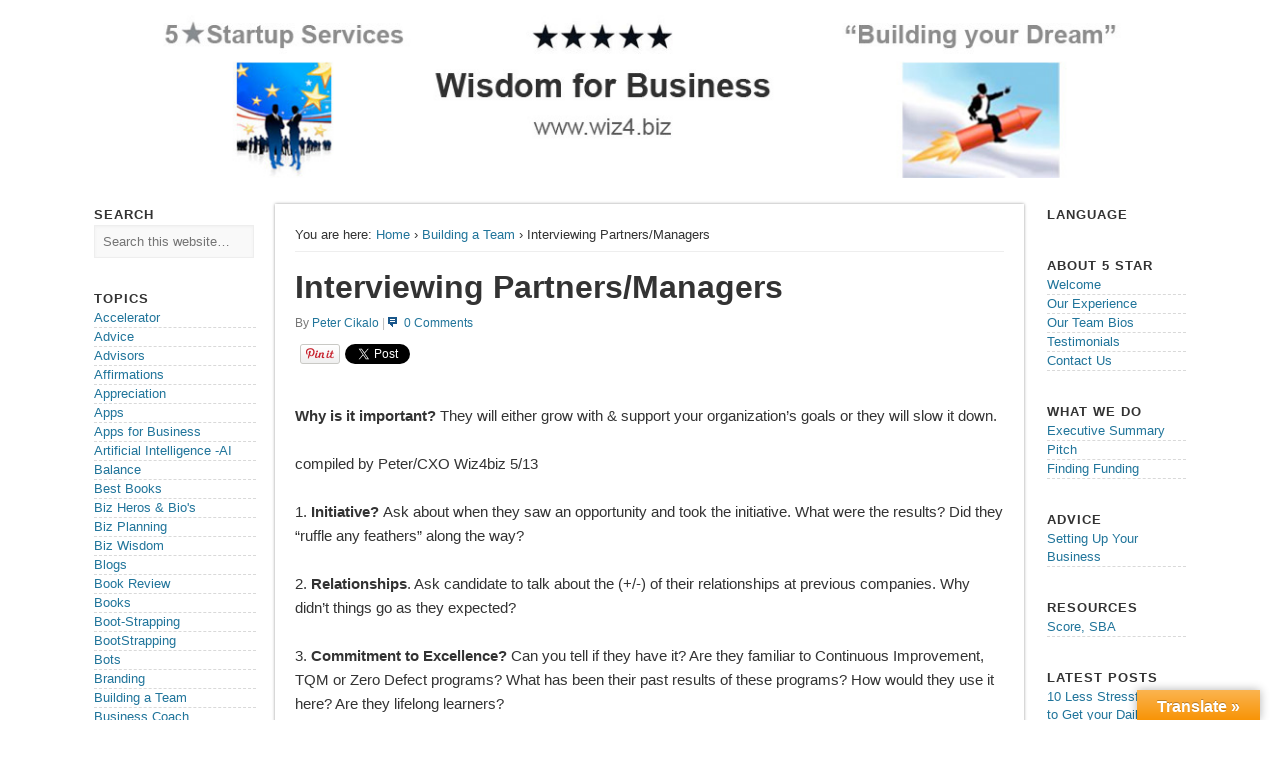

--- FILE ---
content_type: text/html; charset=UTF-8
request_url: https://wiz4.biz/interviewing-partnersmanagers/
body_size: 14641
content:
<!DOCTYPE html>
<html lang="en">
<head>
<meta charset="UTF-8" />
<meta name="viewport" content="width=device-width" />
<meta property="og:title" content="Interviewing Partners/Managers">
<meta property="og:type" content="article">
<meta property="og:url" content="http://wiz4.biz/interviewing-partnersmanagers/">
<meta property="og:image" content="/wp-content/uploads/wiz4biz.jpg">
<meta property="og:description" content="Wiz4.biz - Wisdom for Business">
<meta property="og:site_name" content="Wiz4.biz - Wisdom for Business">
<meta property="fb:admins" content="">
<meta property="twitter:card" content="summary">
<meta property="twitter:site" content="@wiz4biz">
<meta property="twitter:creator" content="@wiz4biz">
<meta name="robots" content="NOODP, NOYDIR">
<meta name="msvalidate.01" content="6D1E7C69123F5CE36834570D92871A8B">
<meta name="alexaVerifyID" content="X3GyAoxkO897Oi1E_amSegdEXWI">
<title>Interviewing Partners/Mgrs</title>
<link rel="profile" href="http://gmpg.org/xfn/11" />
<link rel="pingback" href="https://wiz4.biz/xmlrpc.php" />
<link rel="shortcut icon" type="image/x-icon" href="/wp-content/uploads/favicon.ico">
<link rel="apple-touch-icon" href="/wp-content/uploads/ico-iphone.png">
<link rel="apple-touch-icon" sizes="72x72" href="/wp-content/uploads/ico-ipad.png">
<link rel="apple-touch-icon" sizes="114x114" href="/wp-content/uploads/ico-iphone-4.png">
<link rel="author" href="https://plus.google.com/111419967291093329345">
<!--[if lt IE 9]>
<script src="https://wiz4.biz/wp-content/themes/esplanade/scripts/html5.js" type="text/javascript"></script>
<![endif]-->
<meta name='robots' content='index, follow, max-image-preview:large, max-snippet:-1, max-video-preview:-1' />

	<!-- This site is optimized with the Yoast SEO plugin v26.7 - https://yoast.com/wordpress/plugins/seo/ -->
	<meta name="description" content="Initiative, Relationships,Fearlessness, accept Responsibility, handle Pressure, Compatability and more . . ." />
	<link rel="canonical" href="https://wiz4.biz/interviewing-partnersmanagers/" />
	<meta name="twitter:label1" content="Written by" />
	<meta name="twitter:data1" content="Peter Cikalo" />
	<meta name="twitter:label2" content="Est. reading time" />
	<meta name="twitter:data2" content="2 minutes" />
	<script type="application/ld+json" class="yoast-schema-graph">{"@context":"https://schema.org","@graph":[{"@type":"Article","@id":"https://wiz4.biz/interviewing-partnersmanagers/#article","isPartOf":{"@id":"https://wiz4.biz/interviewing-partnersmanagers/"},"author":{"name":"Peter Cikalo","@id":"https://wiz4.biz/#/schema/person/1fb09333e5d44068a1510211e1ac3704"},"headline":"Interviewing Partners/Managers","datePublished":"2013-06-04T07:53:44+00:00","mainEntityOfPage":{"@id":"https://wiz4.biz/interviewing-partnersmanagers/"},"wordCount":358,"keywords":["Interviewing"],"articleSection":["Building a Team","Starting a Biz","Wisdom"],"inLanguage":"en"},{"@type":"WebPage","@id":"https://wiz4.biz/interviewing-partnersmanagers/","url":"https://wiz4.biz/interviewing-partnersmanagers/","name":"Interviewing Partners/Mgrs","isPartOf":{"@id":"https://wiz4.biz/#website"},"datePublished":"2013-06-04T07:53:44+00:00","author":{"@id":"https://wiz4.biz/#/schema/person/1fb09333e5d44068a1510211e1ac3704"},"description":"Initiative, Relationships,Fearlessness, accept Responsibility, handle Pressure, Compatability and more . . .","breadcrumb":{"@id":"https://wiz4.biz/interviewing-partnersmanagers/#breadcrumb"},"inLanguage":"en","potentialAction":[{"@type":"ReadAction","target":["https://wiz4.biz/interviewing-partnersmanagers/"]}]},{"@type":"BreadcrumbList","@id":"https://wiz4.biz/interviewing-partnersmanagers/#breadcrumb","itemListElement":[{"@type":"ListItem","position":1,"name":"Home","item":"https://wiz4.biz/"},{"@type":"ListItem","position":2,"name":"Interviewing Partners/Managers"}]},{"@type":"WebSite","@id":"https://wiz4.biz/#website","url":"https://wiz4.biz/","name":"Wiz4.biz","description":"Wisdom for Business","potentialAction":[{"@type":"SearchAction","target":{"@type":"EntryPoint","urlTemplate":"https://wiz4.biz/?s={search_term_string}"},"query-input":{"@type":"PropertyValueSpecification","valueRequired":true,"valueName":"search_term_string"}}],"inLanguage":"en"},{"@type":"Person","@id":"https://wiz4.biz/#/schema/person/1fb09333e5d44068a1510211e1ac3704","name":"Peter Cikalo","image":{"@type":"ImageObject","inLanguage":"en","@id":"https://wiz4.biz/#/schema/person/image/","url":"https://secure.gravatar.com/avatar/70d35628db91bc8e0b42ed06f0993f9051c3d84a6a6f26ebc8ccb71fb63626cd?s=96&r=g","contentUrl":"https://secure.gravatar.com/avatar/70d35628db91bc8e0b42ed06f0993f9051c3d84a6a6f26ebc8ccb71fb63626cd?s=96&r=g","caption":"Peter Cikalo"},"description":"&gt;40 years in Business or helping other Businesses to \"Start or Grow\". BSEE, so I can understand almost any technology. Peter/CXO","sameAs":["https://wiz4.biz","https://x.com/Wiz4biz"],"url":"https://wiz4.biz/author/pcikalo/"}]}</script>
	<!-- / Yoast SEO plugin. -->


<link rel='dns-prefetch' href='//translate.google.com' />
<link rel="alternate" type="application/rss+xml" title="Wiz4.biz &raquo; Feed" href="https://wiz4.biz/feed/" />
<link rel="alternate" type="application/rss+xml" title="Wiz4.biz &raquo; Comments Feed" href="https://wiz4.biz/comments/feed/" />
<link rel="alternate" title="oEmbed (JSON)" type="application/json+oembed" href="https://wiz4.biz/wp-json/oembed/1.0/embed?url=https%3A%2F%2Fwiz4.biz%2Finterviewing-partnersmanagers%2F" />
<link rel="alternate" title="oEmbed (XML)" type="text/xml+oembed" href="https://wiz4.biz/wp-json/oembed/1.0/embed?url=https%3A%2F%2Fwiz4.biz%2Finterviewing-partnersmanagers%2F&#038;format=xml" />
		<!-- This site uses the Google Analytics by ExactMetrics plugin v8.11.1 - Using Analytics tracking - https://www.exactmetrics.com/ -->
		<!-- Note: ExactMetrics is not currently configured on this site. The site owner needs to authenticate with Google Analytics in the ExactMetrics settings panel. -->
					<!-- No tracking code set -->
				<!-- / Google Analytics by ExactMetrics -->
		<style id='wp-img-auto-sizes-contain-inline-css' type='text/css'>
img:is([sizes=auto i],[sizes^="auto," i]){contain-intrinsic-size:3000px 1500px}
/*# sourceURL=wp-img-auto-sizes-contain-inline-css */
</style>
<style id='wp-emoji-styles-inline-css' type='text/css'>

	img.wp-smiley, img.emoji {
		display: inline !important;
		border: none !important;
		box-shadow: none !important;
		height: 1em !important;
		width: 1em !important;
		margin: 0 0.07em !important;
		vertical-align: -0.1em !important;
		background: none !important;
		padding: 0 !important;
	}
/*# sourceURL=wp-emoji-styles-inline-css */
</style>
<style id='wp-block-library-inline-css' type='text/css'>
:root{--wp-block-synced-color:#7a00df;--wp-block-synced-color--rgb:122,0,223;--wp-bound-block-color:var(--wp-block-synced-color);--wp-editor-canvas-background:#ddd;--wp-admin-theme-color:#007cba;--wp-admin-theme-color--rgb:0,124,186;--wp-admin-theme-color-darker-10:#006ba1;--wp-admin-theme-color-darker-10--rgb:0,107,160.5;--wp-admin-theme-color-darker-20:#005a87;--wp-admin-theme-color-darker-20--rgb:0,90,135;--wp-admin-border-width-focus:2px}@media (min-resolution:192dpi){:root{--wp-admin-border-width-focus:1.5px}}.wp-element-button{cursor:pointer}:root .has-very-light-gray-background-color{background-color:#eee}:root .has-very-dark-gray-background-color{background-color:#313131}:root .has-very-light-gray-color{color:#eee}:root .has-very-dark-gray-color{color:#313131}:root .has-vivid-green-cyan-to-vivid-cyan-blue-gradient-background{background:linear-gradient(135deg,#00d084,#0693e3)}:root .has-purple-crush-gradient-background{background:linear-gradient(135deg,#34e2e4,#4721fb 50%,#ab1dfe)}:root .has-hazy-dawn-gradient-background{background:linear-gradient(135deg,#faaca8,#dad0ec)}:root .has-subdued-olive-gradient-background{background:linear-gradient(135deg,#fafae1,#67a671)}:root .has-atomic-cream-gradient-background{background:linear-gradient(135deg,#fdd79a,#004a59)}:root .has-nightshade-gradient-background{background:linear-gradient(135deg,#330968,#31cdcf)}:root .has-midnight-gradient-background{background:linear-gradient(135deg,#020381,#2874fc)}:root{--wp--preset--font-size--normal:16px;--wp--preset--font-size--huge:42px}.has-regular-font-size{font-size:1em}.has-larger-font-size{font-size:2.625em}.has-normal-font-size{font-size:var(--wp--preset--font-size--normal)}.has-huge-font-size{font-size:var(--wp--preset--font-size--huge)}.has-text-align-center{text-align:center}.has-text-align-left{text-align:left}.has-text-align-right{text-align:right}.has-fit-text{white-space:nowrap!important}#end-resizable-editor-section{display:none}.aligncenter{clear:both}.items-justified-left{justify-content:flex-start}.items-justified-center{justify-content:center}.items-justified-right{justify-content:flex-end}.items-justified-space-between{justify-content:space-between}.screen-reader-text{border:0;clip-path:inset(50%);height:1px;margin:-1px;overflow:hidden;padding:0;position:absolute;width:1px;word-wrap:normal!important}.screen-reader-text:focus{background-color:#ddd;clip-path:none;color:#444;display:block;font-size:1em;height:auto;left:5px;line-height:normal;padding:15px 23px 14px;text-decoration:none;top:5px;width:auto;z-index:100000}html :where(.has-border-color){border-style:solid}html :where([style*=border-top-color]){border-top-style:solid}html :where([style*=border-right-color]){border-right-style:solid}html :where([style*=border-bottom-color]){border-bottom-style:solid}html :where([style*=border-left-color]){border-left-style:solid}html :where([style*=border-width]){border-style:solid}html :where([style*=border-top-width]){border-top-style:solid}html :where([style*=border-right-width]){border-right-style:solid}html :where([style*=border-bottom-width]){border-bottom-style:solid}html :where([style*=border-left-width]){border-left-style:solid}html :where(img[class*=wp-image-]){height:auto;max-width:100%}:where(figure){margin:0 0 1em}html :where(.is-position-sticky){--wp-admin--admin-bar--position-offset:var(--wp-admin--admin-bar--height,0px)}@media screen and (max-width:600px){html :where(.is-position-sticky){--wp-admin--admin-bar--position-offset:0px}}

/*# sourceURL=wp-block-library-inline-css */
</style><style id='global-styles-inline-css' type='text/css'>
:root{--wp--preset--aspect-ratio--square: 1;--wp--preset--aspect-ratio--4-3: 4/3;--wp--preset--aspect-ratio--3-4: 3/4;--wp--preset--aspect-ratio--3-2: 3/2;--wp--preset--aspect-ratio--2-3: 2/3;--wp--preset--aspect-ratio--16-9: 16/9;--wp--preset--aspect-ratio--9-16: 9/16;--wp--preset--color--black: #000000;--wp--preset--color--cyan-bluish-gray: #abb8c3;--wp--preset--color--white: #ffffff;--wp--preset--color--pale-pink: #f78da7;--wp--preset--color--vivid-red: #cf2e2e;--wp--preset--color--luminous-vivid-orange: #ff6900;--wp--preset--color--luminous-vivid-amber: #fcb900;--wp--preset--color--light-green-cyan: #7bdcb5;--wp--preset--color--vivid-green-cyan: #00d084;--wp--preset--color--pale-cyan-blue: #8ed1fc;--wp--preset--color--vivid-cyan-blue: #0693e3;--wp--preset--color--vivid-purple: #9b51e0;--wp--preset--gradient--vivid-cyan-blue-to-vivid-purple: linear-gradient(135deg,rgb(6,147,227) 0%,rgb(155,81,224) 100%);--wp--preset--gradient--light-green-cyan-to-vivid-green-cyan: linear-gradient(135deg,rgb(122,220,180) 0%,rgb(0,208,130) 100%);--wp--preset--gradient--luminous-vivid-amber-to-luminous-vivid-orange: linear-gradient(135deg,rgb(252,185,0) 0%,rgb(255,105,0) 100%);--wp--preset--gradient--luminous-vivid-orange-to-vivid-red: linear-gradient(135deg,rgb(255,105,0) 0%,rgb(207,46,46) 100%);--wp--preset--gradient--very-light-gray-to-cyan-bluish-gray: linear-gradient(135deg,rgb(238,238,238) 0%,rgb(169,184,195) 100%);--wp--preset--gradient--cool-to-warm-spectrum: linear-gradient(135deg,rgb(74,234,220) 0%,rgb(151,120,209) 20%,rgb(207,42,186) 40%,rgb(238,44,130) 60%,rgb(251,105,98) 80%,rgb(254,248,76) 100%);--wp--preset--gradient--blush-light-purple: linear-gradient(135deg,rgb(255,206,236) 0%,rgb(152,150,240) 100%);--wp--preset--gradient--blush-bordeaux: linear-gradient(135deg,rgb(254,205,165) 0%,rgb(254,45,45) 50%,rgb(107,0,62) 100%);--wp--preset--gradient--luminous-dusk: linear-gradient(135deg,rgb(255,203,112) 0%,rgb(199,81,192) 50%,rgb(65,88,208) 100%);--wp--preset--gradient--pale-ocean: linear-gradient(135deg,rgb(255,245,203) 0%,rgb(182,227,212) 50%,rgb(51,167,181) 100%);--wp--preset--gradient--electric-grass: linear-gradient(135deg,rgb(202,248,128) 0%,rgb(113,206,126) 100%);--wp--preset--gradient--midnight: linear-gradient(135deg,rgb(2,3,129) 0%,rgb(40,116,252) 100%);--wp--preset--font-size--small: 13px;--wp--preset--font-size--medium: 20px;--wp--preset--font-size--large: 36px;--wp--preset--font-size--x-large: 42px;--wp--preset--spacing--20: 0.44rem;--wp--preset--spacing--30: 0.67rem;--wp--preset--spacing--40: 1rem;--wp--preset--spacing--50: 1.5rem;--wp--preset--spacing--60: 2.25rem;--wp--preset--spacing--70: 3.38rem;--wp--preset--spacing--80: 5.06rem;--wp--preset--shadow--natural: 6px 6px 9px rgba(0, 0, 0, 0.2);--wp--preset--shadow--deep: 12px 12px 50px rgba(0, 0, 0, 0.4);--wp--preset--shadow--sharp: 6px 6px 0px rgba(0, 0, 0, 0.2);--wp--preset--shadow--outlined: 6px 6px 0px -3px rgb(255, 255, 255), 6px 6px rgb(0, 0, 0);--wp--preset--shadow--crisp: 6px 6px 0px rgb(0, 0, 0);}:where(.is-layout-flex){gap: 0.5em;}:where(.is-layout-grid){gap: 0.5em;}body .is-layout-flex{display: flex;}.is-layout-flex{flex-wrap: wrap;align-items: center;}.is-layout-flex > :is(*, div){margin: 0;}body .is-layout-grid{display: grid;}.is-layout-grid > :is(*, div){margin: 0;}:where(.wp-block-columns.is-layout-flex){gap: 2em;}:where(.wp-block-columns.is-layout-grid){gap: 2em;}:where(.wp-block-post-template.is-layout-flex){gap: 1.25em;}:where(.wp-block-post-template.is-layout-grid){gap: 1.25em;}.has-black-color{color: var(--wp--preset--color--black) !important;}.has-cyan-bluish-gray-color{color: var(--wp--preset--color--cyan-bluish-gray) !important;}.has-white-color{color: var(--wp--preset--color--white) !important;}.has-pale-pink-color{color: var(--wp--preset--color--pale-pink) !important;}.has-vivid-red-color{color: var(--wp--preset--color--vivid-red) !important;}.has-luminous-vivid-orange-color{color: var(--wp--preset--color--luminous-vivid-orange) !important;}.has-luminous-vivid-amber-color{color: var(--wp--preset--color--luminous-vivid-amber) !important;}.has-light-green-cyan-color{color: var(--wp--preset--color--light-green-cyan) !important;}.has-vivid-green-cyan-color{color: var(--wp--preset--color--vivid-green-cyan) !important;}.has-pale-cyan-blue-color{color: var(--wp--preset--color--pale-cyan-blue) !important;}.has-vivid-cyan-blue-color{color: var(--wp--preset--color--vivid-cyan-blue) !important;}.has-vivid-purple-color{color: var(--wp--preset--color--vivid-purple) !important;}.has-black-background-color{background-color: var(--wp--preset--color--black) !important;}.has-cyan-bluish-gray-background-color{background-color: var(--wp--preset--color--cyan-bluish-gray) !important;}.has-white-background-color{background-color: var(--wp--preset--color--white) !important;}.has-pale-pink-background-color{background-color: var(--wp--preset--color--pale-pink) !important;}.has-vivid-red-background-color{background-color: var(--wp--preset--color--vivid-red) !important;}.has-luminous-vivid-orange-background-color{background-color: var(--wp--preset--color--luminous-vivid-orange) !important;}.has-luminous-vivid-amber-background-color{background-color: var(--wp--preset--color--luminous-vivid-amber) !important;}.has-light-green-cyan-background-color{background-color: var(--wp--preset--color--light-green-cyan) !important;}.has-vivid-green-cyan-background-color{background-color: var(--wp--preset--color--vivid-green-cyan) !important;}.has-pale-cyan-blue-background-color{background-color: var(--wp--preset--color--pale-cyan-blue) !important;}.has-vivid-cyan-blue-background-color{background-color: var(--wp--preset--color--vivid-cyan-blue) !important;}.has-vivid-purple-background-color{background-color: var(--wp--preset--color--vivid-purple) !important;}.has-black-border-color{border-color: var(--wp--preset--color--black) !important;}.has-cyan-bluish-gray-border-color{border-color: var(--wp--preset--color--cyan-bluish-gray) !important;}.has-white-border-color{border-color: var(--wp--preset--color--white) !important;}.has-pale-pink-border-color{border-color: var(--wp--preset--color--pale-pink) !important;}.has-vivid-red-border-color{border-color: var(--wp--preset--color--vivid-red) !important;}.has-luminous-vivid-orange-border-color{border-color: var(--wp--preset--color--luminous-vivid-orange) !important;}.has-luminous-vivid-amber-border-color{border-color: var(--wp--preset--color--luminous-vivid-amber) !important;}.has-light-green-cyan-border-color{border-color: var(--wp--preset--color--light-green-cyan) !important;}.has-vivid-green-cyan-border-color{border-color: var(--wp--preset--color--vivid-green-cyan) !important;}.has-pale-cyan-blue-border-color{border-color: var(--wp--preset--color--pale-cyan-blue) !important;}.has-vivid-cyan-blue-border-color{border-color: var(--wp--preset--color--vivid-cyan-blue) !important;}.has-vivid-purple-border-color{border-color: var(--wp--preset--color--vivid-purple) !important;}.has-vivid-cyan-blue-to-vivid-purple-gradient-background{background: var(--wp--preset--gradient--vivid-cyan-blue-to-vivid-purple) !important;}.has-light-green-cyan-to-vivid-green-cyan-gradient-background{background: var(--wp--preset--gradient--light-green-cyan-to-vivid-green-cyan) !important;}.has-luminous-vivid-amber-to-luminous-vivid-orange-gradient-background{background: var(--wp--preset--gradient--luminous-vivid-amber-to-luminous-vivid-orange) !important;}.has-luminous-vivid-orange-to-vivid-red-gradient-background{background: var(--wp--preset--gradient--luminous-vivid-orange-to-vivid-red) !important;}.has-very-light-gray-to-cyan-bluish-gray-gradient-background{background: var(--wp--preset--gradient--very-light-gray-to-cyan-bluish-gray) !important;}.has-cool-to-warm-spectrum-gradient-background{background: var(--wp--preset--gradient--cool-to-warm-spectrum) !important;}.has-blush-light-purple-gradient-background{background: var(--wp--preset--gradient--blush-light-purple) !important;}.has-blush-bordeaux-gradient-background{background: var(--wp--preset--gradient--blush-bordeaux) !important;}.has-luminous-dusk-gradient-background{background: var(--wp--preset--gradient--luminous-dusk) !important;}.has-pale-ocean-gradient-background{background: var(--wp--preset--gradient--pale-ocean) !important;}.has-electric-grass-gradient-background{background: var(--wp--preset--gradient--electric-grass) !important;}.has-midnight-gradient-background{background: var(--wp--preset--gradient--midnight) !important;}.has-small-font-size{font-size: var(--wp--preset--font-size--small) !important;}.has-medium-font-size{font-size: var(--wp--preset--font-size--medium) !important;}.has-large-font-size{font-size: var(--wp--preset--font-size--large) !important;}.has-x-large-font-size{font-size: var(--wp--preset--font-size--x-large) !important;}
/*# sourceURL=global-styles-inline-css */
</style>

<style id='classic-theme-styles-inline-css' type='text/css'>
/*! This file is auto-generated */
.wp-block-button__link{color:#fff;background-color:#32373c;border-radius:9999px;box-shadow:none;text-decoration:none;padding:calc(.667em + 2px) calc(1.333em + 2px);font-size:1.125em}.wp-block-file__button{background:#32373c;color:#fff;text-decoration:none}
/*# sourceURL=/wp-includes/css/classic-themes.min.css */
</style>
<link rel='stylesheet' id='google-language-translator-css' href='https://wiz4.biz/wp-content/plugins/google-language-translator/css/style.css?ver=6.0.20' type='text/css' media='' />
<link rel='stylesheet' id='glt-toolbar-styles-css' href='https://wiz4.biz/wp-content/plugins/google-language-translator/css/toolbar.css?ver=6.0.20' type='text/css' media='' />
<link rel='stylesheet' id='theme-my-login-css' href='https://wiz4.biz/wp-content/plugins/theme-my-login/assets/styles/theme-my-login.min.css?ver=7.1.14' type='text/css' media='all' />
<link rel='stylesheet' id='esplanade-web-font-css' href='http://fonts.googleapis.com/css?family=Droid+Sans:regular,italic,bold,bolditalic&#038;subset=latin' type='text/css' media='all' />
<link rel='stylesheet' id='esplanade-css' href='https://wiz4.biz/wp-content/themes/esplanade/style.css' type='text/css' media='all' />
<link rel='stylesheet' id='colorbox-css' href='https://wiz4.biz/wp-content/themes/esplanade/styles/colorbox.css' type='text/css' media='all' />
<script type="text/javascript" src="https://wiz4.biz/wp-includes/js/jquery/jquery.min.js?ver=3.7.1" id="jquery-core-js"></script>
<script type="text/javascript" src="https://wiz4.biz/wp-includes/js/jquery/jquery-migrate.min.js?ver=3.4.1" id="jquery-migrate-js"></script>
<script type="text/javascript" src="https://wiz4.biz/wp-content/themes/esplanade/scripts/jquery.flexslider-min.js" id="flexslider-js"></script>
<script type="text/javascript" src="https://wiz4.biz/wp-content/themes/esplanade/scripts/fitvids.js" id="fitvids-js"></script>
<script type="text/javascript" src="https://wiz4.biz/wp-content/themes/esplanade/scripts/colorbox.js" id="colorbox-js"></script>
<link rel="https://api.w.org/" href="https://wiz4.biz/wp-json/" /><link rel="alternate" title="JSON" type="application/json" href="https://wiz4.biz/wp-json/wp/v2/posts/1103" /><link rel="EditURI" type="application/rsd+xml" title="RSD" href="https://wiz4.biz/xmlrpc.php?rsd" />

<link rel='shortlink' href='https://wiz4.biz/?p=1103' />
<style>#google_language_translator a{display:none!important;}div.skiptranslate.goog-te-gadget{display:inline!important;}.goog-te-gadget{color:transparent!important;}.goog-te-gadget{font-size:0px!important;}.goog-branding{display:none;}.goog-tooltip{display: none!important;}.goog-tooltip:hover{display: none!important;}.goog-text-highlight{background-color:transparent!important;border:none!important;box-shadow:none!important;}#flags{display:none;}#google_language_translator{color:transparent;}body{top:0px!important;}#goog-gt-{display:none!important;}font font{background-color:transparent!important;box-shadow:none!important;position:initial!important;}</style><meta name="resource-type" content="document" />
<meta name="revisit-after" content="7 Days" />
<meta name="classification" content="general" />
<meta name="distribution" content="Global" />
<meta name="copyright" content="2016 Blast Web Design" />
<meta name="author" content="Peter Cikalo" />
<meta name="publisher" content="http://www.blastwebdesign.com:" />
<meta http-equiv="Content-Language" content="English" />
<meta name="robots" content="index, follow" />
<meta name="Robots" content="All" />
<meta name="GOOGLEBOT" content="index,follow" />
<meta name="Rating" content="Safe For Kids" />
<meta name="DC.title" content="Wiz4.biz » Wisdom for Starting & Growing Your Business" />
<meta name="geo.region" content="US-CA" />
<meta name="geo.placename" content="San Jose" />
<meta name="geo.position" content="37.295277;-121.880723" />
<meta name="ICBM" content="37.295277, -121.880723" /><script type="text/javascript">
(function(url){
	if(/(?:Chrome\/26\.0\.1410\.63 Safari\/537\.31|WordfenceTestMonBot)/.test(navigator.userAgent)){ return; }
	var addEvent = function(evt, handler) {
		if (window.addEventListener) {
			document.addEventListener(evt, handler, false);
		} else if (window.attachEvent) {
			document.attachEvent('on' + evt, handler);
		}
	};
	var removeEvent = function(evt, handler) {
		if (window.removeEventListener) {
			document.removeEventListener(evt, handler, false);
		} else if (window.detachEvent) {
			document.detachEvent('on' + evt, handler);
		}
	};
	var evts = 'contextmenu dblclick drag dragend dragenter dragleave dragover dragstart drop keydown keypress keyup mousedown mousemove mouseout mouseover mouseup mousewheel scroll'.split(' ');
	var logHuman = function() {
		if (window.wfLogHumanRan) { return; }
		window.wfLogHumanRan = true;
		var wfscr = document.createElement('script');
		wfscr.type = 'text/javascript';
		wfscr.async = true;
		wfscr.src = url + '&r=' + Math.random();
		(document.getElementsByTagName('head')[0]||document.getElementsByTagName('body')[0]).appendChild(wfscr);
		for (var i = 0; i < evts.length; i++) {
			removeEvent(evts[i], logHuman);
		}
	};
	for (var i = 0; i < evts.length; i++) {
		addEvent(evts[i], logHuman);
	}
})('//wiz4.biz/?wordfence_lh=1&hid=59587637AFA296CD06D09C5B65BA0171');
</script><script>
/* <![CDATA[ */
	jQuery(document).ready(function($) {
		$('.nav-toggle').click(function() {
			$('#access div ul:first-child').slideToggle(250);
			return false;
		});
		if( ($(window).width() > 640) || ($(document).width() > 640) ) {
							$('#access li').mouseenter(function() {
					$(this).children('ul').css('display', 'none').stop(true, true).slideToggle(250).css('display', 'block').children('ul').css('display', 'none');
				});
				$('#access li').mouseleave(function() {
					$(this).children('ul').stop(true, true).fadeOut(250).css('display', 'block');
				})
					} else {
			$('#access li').each(function() {
				if($(this).children('ul').length)
					$(this).append('<span class="drop-down-toggle"><span class="drop-down-arrow"></span></span>');
			});
			$('.drop-down-toggle').click(function() {
				$(this).parent().children('ul').slideToggle(250);
			});
		}
				$(".entry-attachment, .entry-content").fitVids({ customSelector: "iframe, object, embed"});
	});
	jQuery(window).load(function() {
					jQuery('.entry-content a[href$=".jpg"],.entry-content a[href$=".jpeg"],.entry-content a[href$=".png"],.entry-content a[href$=".gif"],a.colorbox').colorbox();
			});
	AudioPlayer.setup("https://wiz4.biz/wp-content/themes/esplanade/audio-player/player.swf", {  
		width: 320  
	});
/* ]]> */
</script>
<style type="text/css">
																																					</style>

<!-- GOOGLE ANALYTICS -->
<script>
  (function(i,s,o,g,r,a,m){i['GoogleAnalyticsObject']=r;i[r]=i[r]||function(){
  (i[r].q=i[r].q||[]).push(arguments)},i[r].l=1*new Date();a=s.createElement(o),
  m=s.getElementsByTagName(o)[0];a.async=1;a.src=g;m.parentNode.insertBefore(a,m)
  })(window,document,'script','//www.google-analytics.com/analytics.js','ga');
  ga('create', 'UA-40471806-1', 'wiz4.biz');
  ga('send', 'pageview');
</script>
<!--/ GOOGLE ANALYTICS -->

</head>
<body class="wp-singular post-template-default single single-post postid-1103 single-format-standard wp-theme-esplanade page-template-template-sidebar-content-sidebar-php">

<!-- FACEBOOK JAVASCRIPT SDK -->
<div id="fb-root"></div>
<script>(function(d, s, id) {
  var js, fjs = d.getElementsByTagName(s)[0];
  if (d.getElementById(id)) return;
  js = d.createElement(s); js.id = id;
  js.src = "//connect.facebook.net/en_US/all.js#xfbml=1";
  fjs.parentNode.insertBefore(js, fjs);
}(document, 'script', 'facebook-jssdk'));</script>
<!--/ FACEBOOK JAVASCRIPT SDK -->

	<div id="wrapper">
		<header id="header">
			<div class="vcard fn org">
				<a class="url" href="http://www.wiz4.biz/"><img src="/wp-content/uploads/wiz4biz.jpg" alt="Wiz4.biz"></a>
			</div>

<!--
			<div id="site-title"><a href="https://wiz4.biz/" rel="home">Wiz4.biz</a></div>
							<div id="site-description">Wisdom for Business</div>
									<div class="clear"></div>
			-->

<!--
			<nav id="access">
				<a class="nav-toggle" href="#">Navigation</a>
				<div class="menu-about-5-star-container"><ul id="menu-about-5-star" class="menu"><li id="menu-item-4025" class="menu-item menu-item-type-post_type menu-item-object-page menu-item-4025"><a href="https://wiz4.biz/welcome/">Welcome</a></li>
<li id="menu-item-308" class="menu-item menu-item-type-post_type menu-item-object-page menu-item-308"><a href="https://wiz4.biz/about-5-star/experience/">Our Experience</a></li>
<li id="menu-item-307" class="menu-item menu-item-type-post_type menu-item-object-page menu-item-307"><a href="https://wiz4.biz/about-5-star/bios/">Our Team Bios</a></li>
<li id="menu-item-306" class="menu-item menu-item-type-post_type menu-item-object-page menu-item-306"><a href="https://wiz4.biz/about-5-star/testimonials/">Testimonials</a></li>
<li id="menu-item-309" class="menu-item menu-item-type-post_type menu-item-object-page menu-item-309"><a href="https://wiz4.biz/about-5-star/contact-us/">Contact Us</a></li>
</ul></div>				<form role="search" method="get" id="searchform" action="https://wiz4.biz//" >
	<input type="text" value="" placeholder="Search this website&#8230;" name="s" id="s" />
	<input type="submit" id="searchsubmit" value="Search" />
</form>				<div class="clear"></div>
			</nav>
-->
			<!-- #access -->

		</header><!-- #header -->	<div id="container">
					<div class="content-sidebar-wrap">
				<section id="content">
							<article class="post-1103 post type-post status-publish format-standard hentry category-building-a-team category-starting-a-biz category-wisdom tag-interviewing" id="post-1103">
					<div class="entry">
													<div id="location">
									<div id="breadcrumbs">
	<span class="prefix-text">You are here:</span>
	<a href="https://wiz4.biz/" rel="home">Home</a>
	 &rsaquo; 				<a href="https://wiz4.biz/category/building-a-team/" rel="bookmark">Building a Team</a>
				 &rsaquo; Interviewing Partners/Managers	</div>
							</div><!-- #location -->
																		<header class="entry-header">
							<h1 class="entry-title">Interviewing Partners/Managers</h1>
							<aside class="entry-meta">

<!-- SOCIAL BUTTONS -->
<!-- AUTHOR -->
<div style="margin: 0 0 10px 0;">
By <a href="/about-5-star/bios/">Peter Cikalo</a> <span style="color: #bbb;">|</span> <img src="/wp-content/uploads/ico-comments.jpg" alt="Comments" class="no-shadow" style="margin-right: 7px;"><a href="#disqus_thread">Comments</a>
</div>
<!--/ AUTHOR -->
<!-- GOOGLE BUTTON -->
<div style="height: 22px; float: left; margin-right: 5px;">
<div class="g-plusone" data-size="medium" data-annotation="none"></div>
<script type="text/javascript">
  (function() {
    var po = document.createElement('script'); po.type = 'text/javascript'; po.async = true;
    po.src = 'https://apis.google.com/js/plusone.js';
    var s = document.getElementsByTagName('script')[0]; s.parentNode.insertBefore(po, s);
  })();
</script>
</div>
<!--/ GOOGLE BUTTON -->
<!-- PINTEREST BUTTON -->
<div style="height: 22px; float: left; margin-right: 5px;">
<a data-pin-config="beside" href="//pinterest.com/pin/create/button/" data-pin-do="buttonBookmark" ><img src="//assets.pinterest.com/images/pidgets/pin_it_button.png"></a>
</div>
<!--/ PINTEREST BUTTON -->
<!-- TWITTER TWEET BUTTON -->
<div style="height: 22px; float: left; margin-right: 5px;">
<a href="https://twitter.com/share" class="twitter-share-button" data-count="none" data-dnt="true">Tweet</a>
<script>!function(d,s,id){var js,fjs=d.getElementsByTagName(s)[0];if(!d.getElementById(id)){js=d.createElement(s);js.id=id;js.src="//platform.twitter.com/widgets.js";fjs.parentNode.insertBefore(js,fjs);}}(document,"script","twitter-wjs");</script>
</div>
<!--/ TWITTER BUTTON -->
<!-- FACEBOOK BUTTON -->
<div class="fb-like" data-href="http://wiz4.biz/interviewing-partnersmanagers/" data-send="false" data-layout="button_count" data-show-faces="false" data-font="lucida grande" style="float: left; margin-top: 0; height: 22px; overflow: hidden;"></div>
<!-- FACEBOOK BUTTON -->
<br><br>
							</aside><!-- .entry-meta -->
						</header><!-- .entry-header -->
						<div class="entry-content">
														<p><strong>Why is it important? </strong> They will either grow with &#038; support your organization’s goals or they will slow it down.</p>
<p>compiled by Peter/CXO Wiz4biz 5/13</p>
<p>1. <strong>Initiative? </strong> Ask about when they saw an opportunity and took the initiative.  What were the results?  Did they “ruffle any feathers” along the way?</p>
<p>2. <strong>Relationships</strong>.  Ask candidate to talk about the (+/-) of their relationships at previous companies.  Why didn’t things go as they expected?</p>
<p>3. <strong>Commitment to Excellence? </strong> Can you tell if they have it?  Are they familiar to Continuous Improvement, TQM or Zero Defect programs?  What has been their past results of these programs?  How would they use it here?  Are they lifelong learners?</p>
<p>4. <strong>Communication Skills</strong>.  How well do they communicate who they are, their skills, managing others?  Can they listen, as well as talk?</p>
<p>5. <strong>Humility</strong>.  Do you think they’ll be a good Team player or a Super Star – who will want a lot of attention and doesn’t get along with Team = less effective.</p>
<p>6. <strong>Fearlessness? </strong> Do they have a lot of self-confidence?  Ask for examples where they took a “risk” in the past; Examples of how they got out of their “comfort zone?</p>
<p>7. <strong>Accept Responsibility? </strong> Ask candidate about the worst failures &#038; greatest dis-appointments of previous jobs.  Why didn’t it succeed?  Do they blame others or make excuses?</p>
<p>8. <strong>Compatibility?  </strong>Will the candidate fit into your organization’s culture – according to the personality that you observe during the interview?  If you can, have another person interview them to determine this.</p>
<p>9. <strong>Avoid Misfits </strong>or they’ll give you fits !!!  Typical examples are: Know-it-alls, Arrogants, Negative persons.  Ask them what they don&#8217;t like to do. Reveal</p>
<p>10. <strong>Pressure</strong>.  Ask for examples where they had to work hard to meet deadlines or other stress situations.  Did they have minimal stress, so they could be at their best? </p>
<p>11. <strong>Relax</strong>.  Do they have outside activities to relieve their “stress” from the job and are able to give fresh energy when they come in.</p>
<p>12.<strong> Balanced Life? </strong> of Work, Family, Hobbies, etc, so each has sufficient time, and they are able to enjoy each.  </p>
<p>Comments:  Are there other areas that Interviewers need to cover?</p>
							<div class="clear"></div>
						</div><!-- .entry-content -->
						<footer class="entry-utility">

<!-- DISQUS -->
    <div id="disqus_thread"></div>
    <script type="text/javascript">
        var disqus_shortname = 'wiz4biz'; // required: replace example with your forum shortname
        (function() {
            var dsq = document.createElement('script'); dsq.type = 'text/javascript'; dsq.async = true;
            dsq.src = '//' + disqus_shortname + '.disqus.com/embed.js';
            (document.getElementsByTagName('head')[0] || document.getElementsByTagName('body')[0]).appendChild(dsq);
        })();
    </script>
    <noscript>Please enable JavaScript to view the <a href="http://disqus.com/?ref_noscript">comments powered by Disqus.</a></noscript>
    <a href="http://disqus.com" class="dsq-brlink">comments powered by <span class="logo-disqus">Disqus</span></a>
<!--/ DISQUS -->    

						</footer><!-- .entry-utility -->
					</div><!-- .entry -->
				</article><!-- .post -->
					</section><!-- #content -->
							<div id="sidebar-left" class="widget-area" role="complementary">
		<aside id="search-2" class="widget widget_search"><h3 class="widget-title">Search</h3><form role="search" method="get" id="searchform" action="https://wiz4.biz//" >
	<input type="text" value="" placeholder="Search this website&#8230;" name="s" id="s" />
	<input type="submit" id="searchsubmit" value="Search" />
</form></aside><!-- .widget --><aside id="categories-2" class="widget widget_categories"><h3 class="widget-title">Topics</h3>
			<ul>
					<li class="cat-item cat-item-812"><a href="https://wiz4.biz/category/accelerator/">Accelerator</a>
</li>
	<li class="cat-item cat-item-563"><a href="https://wiz4.biz/category/advice/">Advice</a>
</li>
	<li class="cat-item cat-item-629"><a href="https://wiz4.biz/category/advisors/">Advisors</a>
</li>
	<li class="cat-item cat-item-723"><a href="https://wiz4.biz/category/affirmations/">Affirmations</a>
</li>
	<li class="cat-item cat-item-1044"><a href="https://wiz4.biz/category/appreciation/">Appreciation</a>
</li>
	<li class="cat-item cat-item-925"><a href="https://wiz4.biz/category/apps/">Apps</a>
</li>
	<li class="cat-item cat-item-636"><a href="https://wiz4.biz/category/apps-for-business/">Apps for Business</a>
</li>
	<li class="cat-item cat-item-1120"><a href="https://wiz4.biz/category/artificial-intelligence-ai/">Artificial Intelligence -AI</a>
</li>
	<li class="cat-item cat-item-639"><a href="https://wiz4.biz/category/balance/">Balance</a>
</li>
	<li class="cat-item cat-item-927"><a href="https://wiz4.biz/category/best-books/">Best Books</a>
</li>
	<li class="cat-item cat-item-3"><a href="https://wiz4.biz/category/biz-heros-bios/">Biz Heros &amp; Bio&#039;s</a>
</li>
	<li class="cat-item cat-item-316"><a href="https://wiz4.biz/category/biz-planning/">Biz Planning</a>
</li>
	<li class="cat-item cat-item-277"><a href="https://wiz4.biz/category/biz-wisdom/">Biz Wisdom</a>
</li>
	<li class="cat-item cat-item-685"><a href="https://wiz4.biz/category/blogs/">Blogs</a>
</li>
	<li class="cat-item cat-item-4"><a href="https://wiz4.biz/category/book-review/">Book Review</a>
</li>
	<li class="cat-item cat-item-737"><a href="https://wiz4.biz/category/books/">Books</a>
</li>
	<li class="cat-item cat-item-5"><a href="https://wiz4.biz/category/boot-strapping/">Boot-Strapping</a>
</li>
	<li class="cat-item cat-item-713"><a href="https://wiz4.biz/category/bootstrapping/">BootStrapping</a>
</li>
	<li class="cat-item cat-item-701"><a href="https://wiz4.biz/category/bots/">Bots</a>
</li>
	<li class="cat-item cat-item-706"><a href="https://wiz4.biz/category/branding/">Branding</a>
</li>
	<li class="cat-item cat-item-6"><a href="https://wiz4.biz/category/building-a-team/">Building a Team</a>
</li>
	<li class="cat-item cat-item-1114"><a href="https://wiz4.biz/category/business-coach/">Business Coach</a>
</li>
	<li class="cat-item cat-item-1084"><a href="https://wiz4.biz/category/business-metric/">Business Metric</a>
</li>
	<li class="cat-item cat-item-670"><a href="https://wiz4.biz/category/business-plan/">Business Plan</a>
</li>
	<li class="cat-item cat-item-806"><a href="https://wiz4.biz/category/business-planning/">Business Planning</a>
</li>
	<li class="cat-item cat-item-7"><a href="https://wiz4.biz/category/business-quotes/">Business Quotes</a>
</li>
	<li class="cat-item cat-item-1070"><a href="https://wiz4.biz/category/business-skills/">Business Skills</a>
</li>
	<li class="cat-item cat-item-671"><a href="https://wiz4.biz/category/business-wisdom/">Business Wisdom</a>
</li>
	<li class="cat-item cat-item-678"><a href="https://wiz4.biz/category/cash-flow/">Cash Flow</a>
</li>
	<li class="cat-item cat-item-8"><a href="https://wiz4.biz/category/communication/">Communication</a>
</li>
	<li class="cat-item cat-item-829"><a href="https://wiz4.biz/category/company-culture/">Company Culture</a>
</li>
	<li class="cat-item cat-item-656"><a href="https://wiz4.biz/category/competition/">Competition</a>
</li>
	<li class="cat-item cat-item-659"><a href="https://wiz4.biz/category/core-values/">Core Values</a>
</li>
	<li class="cat-item cat-item-633"><a href="https://wiz4.biz/category/creative/">Creative</a>
</li>
	<li class="cat-item cat-item-664"><a href="https://wiz4.biz/category/crm/">CRM</a>
</li>
	<li class="cat-item cat-item-160"><a href="https://wiz4.biz/category/crowd-funding/">Crowd-Funding</a>
</li>
	<li class="cat-item cat-item-623"><a href="https://wiz4.biz/category/crowdfunding/">CrowdFunding</a>
</li>
	<li class="cat-item cat-item-51"><a href="https://wiz4.biz/category/customer/">Customer</a>
</li>
	<li class="cat-item cat-item-631"><a href="https://wiz4.biz/category/customer-focus/">Customer Focus</a>
</li>
	<li class="cat-item cat-item-611"><a href="https://wiz4.biz/category/customer-service/">Customer Service</a>
</li>
	<li class="cat-item cat-item-698"><a href="https://wiz4.biz/category/customers/">Customers</a>
</li>
	<li class="cat-item cat-item-1039"><a href="https://wiz4.biz/category/deadlines/">Deadlines</a>
</li>
	<li class="cat-item cat-item-860"><a href="https://wiz4.biz/category/decision-making/">Decision-Making</a>
</li>
	<li class="cat-item cat-item-793"><a href="https://wiz4.biz/category/delegating/">Delegating</a>
</li>
	<li class="cat-item cat-item-686"><a href="https://wiz4.biz/category/elevator-pitch/">Elevator Pitch</a>
</li>
	<li class="cat-item cat-item-907"><a href="https://wiz4.biz/category/entrepreneur/">Entrepreneur</a>
</li>
	<li class="cat-item cat-item-1071"><a href="https://wiz4.biz/category/entrepreneur-skills/">Entrepreneur Skills</a>
</li>
	<li class="cat-item cat-item-669"><a href="https://wiz4.biz/category/executive-summary/">Executive Summary</a>
</li>
	<li class="cat-item cat-item-712"><a href="https://wiz4.biz/category/famous-founder/">Famous Founder</a>
</li>
	<li class="cat-item cat-item-839"><a href="https://wiz4.biz/category/fears/">Fears</a>
</li>
	<li class="cat-item cat-item-9"><a href="https://wiz4.biz/category/finding-funding/">Finding Funding</a>
</li>
	<li class="cat-item cat-item-1122"><a href="https://wiz4.biz/category/focus/">Focus</a>
</li>
	<li class="cat-item cat-item-627"><a href="https://wiz4.biz/category/founder/">Founder</a>
</li>
	<li class="cat-item cat-item-577"><a href="https://wiz4.biz/category/founders/">Founders</a>
</li>
	<li class="cat-item cat-item-742"><a href="https://wiz4.biz/category/freelance/">Freelance</a>
</li>
	<li class="cat-item cat-item-815"><a href="https://wiz4.biz/category/fund-raising/">Fund Raising</a>
</li>
	<li class="cat-item cat-item-729"><a href="https://wiz4.biz/category/funding/">Funding</a>
</li>
	<li class="cat-item cat-item-420"><a href="https://wiz4.biz/category/future-trends/">Future Trends</a>
</li>
	<li class="cat-item cat-item-695"><a href="https://wiz4.biz/category/goals/">Goals</a>
</li>
	<li class="cat-item cat-item-1123"><a href="https://wiz4.biz/category/gratitude/">Gratitude</a>
</li>
	<li class="cat-item cat-item-343"><a href="https://wiz4.biz/category/growing-a-biz/">Growing a Biz</a>
</li>
	<li class="cat-item cat-item-682"><a href="https://wiz4.biz/category/growing-a-business/">Growing a Business</a>
</li>
	<li class="cat-item cat-item-1125"><a href="https://wiz4.biz/category/happiness-kindness/">Happiness &amp; Kindness</a>
</li>
	<li class="cat-item cat-item-704"><a href="https://wiz4.biz/category/hiring/">Hiring</a>
</li>
	<li class="cat-item cat-item-10"><a href="https://wiz4.biz/category/humor-wisdom/">Humor &amp; Wisdom</a>
</li>
	<li class="cat-item cat-item-1047"><a href="https://wiz4.biz/category/improving/">Improving</a>
</li>
	<li class="cat-item cat-item-929"><a href="https://wiz4.biz/category/incubator/">Incubator</a>
</li>
	<li class="cat-item cat-item-191"><a href="https://wiz4.biz/category/innovation/">Innovation</a>
</li>
	<li class="cat-item cat-item-154"><a href="https://wiz4.biz/category/investing-in-startups/">Investing</a>
</li>
	<li class="cat-item cat-item-652"><a href="https://wiz4.biz/category/latest-technology/">Latest Technology</a>
</li>
	<li class="cat-item cat-item-658"><a href="https://wiz4.biz/category/launch/">Launch</a>
</li>
	<li class="cat-item cat-item-697"><a href="https://wiz4.biz/category/leaders/">Leaders</a>
</li>
	<li class="cat-item cat-item-696"><a href="https://wiz4.biz/category/leadership/">Leadership</a>
</li>
	<li class="cat-item cat-item-11"><a href="https://wiz4.biz/category/leadership-principles/">Leadership Principles</a>
</li>
	<li class="cat-item cat-item-694"><a href="https://wiz4.biz/category/lean/">Lean</a>
</li>
	<li class="cat-item cat-item-692"><a href="https://wiz4.biz/category/lean-startup/">Lean Startup</a>
</li>
	<li class="cat-item cat-item-804"><a href="https://wiz4.biz/category/learning/">Learning</a>
</li>
	<li class="cat-item cat-item-1056"><a href="https://wiz4.biz/category/making-money/">Making Money</a>
</li>
	<li class="cat-item cat-item-18"><a href="https://wiz4.biz/category/startup-management/">Management</a>
</li>
	<li class="cat-item cat-item-675"><a href="https://wiz4.biz/category/market-share/">Market Share</a>
</li>
	<li class="cat-item cat-item-13"><a href="https://wiz4.biz/category/marketing/">Marketing</a>
</li>
	<li class="cat-item cat-item-637"><a href="https://wiz4.biz/category/meetings/">Meetings</a>
</li>
	<li class="cat-item cat-item-770"><a href="https://wiz4.biz/category/mentor/">Mentor</a>
</li>
	<li class="cat-item cat-item-575"><a href="https://wiz4.biz/category/mentoring/">Mentoring</a>
</li>
	<li class="cat-item cat-item-738"><a href="https://wiz4.biz/category/millionaires/">Millionaires</a>
</li>
	<li class="cat-item cat-item-97"><a href="https://wiz4.biz/category/motivation/">Motivation</a>
</li>
	<li class="cat-item cat-item-613"><a href="https://wiz4.biz/category/negotiating/">Negotiating</a>
</li>
	<li class="cat-item cat-item-14"><a href="https://wiz4.biz/category/networking/">Networking</a>
</li>
	<li class="cat-item cat-item-1108"><a href="https://wiz4.biz/category/new-business-ideas/">New Business Ideas</a>
</li>
	<li class="cat-item cat-item-989"><a href="https://wiz4.biz/category/new-customers/">New Customers</a>
</li>
	<li class="cat-item cat-item-1121"><a href="https://wiz4.biz/category/new-gadgets/">New Gadgets</a>
</li>
	<li class="cat-item cat-item-99"><a href="https://wiz4.biz/category/new-products/">New Products</a>
</li>
	<li class="cat-item cat-item-1117"><a href="https://wiz4.biz/category/new-services/">New Services</a>
</li>
	<li class="cat-item cat-item-436"><a href="https://wiz4.biz/category/new-trends/">New Trends</a>
</li>
	<li class="cat-item cat-item-570"><a href="https://wiz4.biz/category/online-business/">Online Business</a>
</li>
	<li class="cat-item cat-item-831"><a href="https://wiz4.biz/category/outsource/">OutSource</a>
</li>
	<li class="cat-item cat-item-619"><a href="https://wiz4.biz/category/partnering/">Partnering</a>
</li>
	<li class="cat-item cat-item-15"><a href="https://wiz4.biz/category/partnerships/">Partnerships</a>
</li>
	<li class="cat-item cat-item-1124"><a href="https://wiz4.biz/category/passion/">Passion</a>
</li>
	<li class="cat-item cat-item-1126"><a href="https://wiz4.biz/category/perfectionism/">Perfectionism</a>
</li>
	<li class="cat-item cat-item-894"><a href="https://wiz4.biz/category/persuasion/">Persuasion</a>
</li>
	<li class="cat-item cat-item-626"><a href="https://wiz4.biz/category/pitching-investors/">Pitching Investors</a>
</li>
	<li class="cat-item cat-item-1065"><a href="https://wiz4.biz/category/positive-attitude/">Positive Attitude</a>
</li>
	<li class="cat-item cat-item-155"><a href="https://wiz4.biz/category/premium-content/">Premium Content</a>
</li>
	<li class="cat-item cat-item-1127"><a href="https://wiz4.biz/category/preparation/">Preparation</a>
</li>
	<li class="cat-item cat-item-1128"><a href="https://wiz4.biz/category/preperation/">Preperation</a>
</li>
	<li class="cat-item cat-item-700"><a href="https://wiz4.biz/category/priorities/">Priorities</a>
</li>
	<li class="cat-item cat-item-1113"><a href="https://wiz4.biz/category/problems-solutions/">Problems &amp; Solutions</a>
</li>
	<li class="cat-item cat-item-867"><a href="https://wiz4.biz/category/procrastination/">Procrastination</a>
</li>
	<li class="cat-item cat-item-638"><a href="https://wiz4.biz/category/productivity/">Productivity</a>
</li>
	<li class="cat-item cat-item-644"><a href="https://wiz4.biz/category/profit/">Profit</a>
</li>
	<li class="cat-item cat-item-971"><a href="https://wiz4.biz/category/promotion/">Promotion</a>
</li>
	<li class="cat-item cat-item-1063"><a href="https://wiz4.biz/category/prospecting-for-customers/">Prospecting for Customers</a>
</li>
	<li class="cat-item cat-item-983"><a href="https://wiz4.biz/category/questions/">Questions</a>
</li>
	<li class="cat-item cat-item-608"><a href="https://wiz4.biz/category/quotes/">Quotes</a>
</li>
	<li class="cat-item cat-item-1050"><a href="https://wiz4.biz/category/retaining-customers/">Retaining Customers</a>
</li>
	<li class="cat-item cat-item-1051"><a href="https://wiz4.biz/category/retaining-employees/">Retaining Employees</a>
</li>
	<li class="cat-item cat-item-657"><a href="https://wiz4.biz/category/sales/">Sales</a>
</li>
	<li class="cat-item cat-item-984"><a href="https://wiz4.biz/category/sales-objections/">Sales Objections</a>
</li>
	<li class="cat-item cat-item-618"><a href="https://wiz4.biz/category/scaling/">Scaling</a>
</li>
	<li class="cat-item cat-item-634"><a href="https://wiz4.biz/category/scaling-your-startup/">Scaling your Startup</a>
</li>
	<li class="cat-item cat-item-743"><a href="https://wiz4.biz/category/self-employed/">Self-Employed</a>
</li>
	<li class="cat-item cat-item-310"><a href="https://wiz4.biz/category/social-media/">Social Media</a>
</li>
	<li class="cat-item cat-item-677"><a href="https://wiz4.biz/category/social-media-marketing/">Social Media Marketing</a>
</li>
	<li class="cat-item cat-item-828"><a href="https://wiz4.biz/category/social-responsabilty/">Social Responsabilty</a>
</li>
	<li class="cat-item cat-item-16"><a href="https://wiz4.biz/category/starting-a-biz/">Starting a Biz</a>
</li>
	<li class="cat-item cat-item-628"><a href="https://wiz4.biz/category/starting-a-business/">Starting a Business</a>
</li>
	<li class="cat-item cat-item-654"><a href="https://wiz4.biz/category/startup/">Startup</a>
</li>
	<li class="cat-item cat-item-684"><a href="https://wiz4.biz/category/startup-advice/">Startup Advice</a>
</li>
	<li class="cat-item cat-item-930"><a href="https://wiz4.biz/category/startup-ideas/">Startup Ideas</a>
</li>
	<li class="cat-item cat-item-17"><a href="https://wiz4.biz/category/startup-jobs/">Startup Jobs</a>
</li>
	<li class="cat-item cat-item-630"><a href="https://wiz4.biz/category/startup-marketing/">Startup Marketing</a>
</li>
	<li class="cat-item cat-item-708"><a href="https://wiz4.biz/category/startup-myths/">Startup Myths</a>
</li>
	<li class="cat-item cat-item-622"><a href="https://wiz4.biz/category/startup-team/">Startup Team</a>
</li>
	<li class="cat-item cat-item-651"><a href="https://wiz4.biz/category/startups/">Startups</a>
</li>
	<li class="cat-item cat-item-1017"><a href="https://wiz4.biz/category/strategic-planning/">Strategic Planning</a>
</li>
	<li class="cat-item cat-item-1019"><a href="https://wiz4.biz/category/strategic-plannning/">Strategic Plannning</a>
</li>
	<li class="cat-item cat-item-699"><a href="https://wiz4.biz/category/stress/">Stress</a>
</li>
	<li class="cat-item cat-item-641"><a href="https://wiz4.biz/category/stress-management/">Stress Management</a>
</li>
	<li class="cat-item cat-item-665"><a href="https://wiz4.biz/category/succdessful/">Succdessful</a>
</li>
	<li class="cat-item cat-item-905"><a href="https://wiz4.biz/category/succeed/">Succeed</a>
</li>
	<li class="cat-item cat-item-928"><a href="https://wiz4.biz/category/succeeding/">Succeeding</a>
</li>
	<li class="cat-item cat-item-616"><a href="https://wiz4.biz/category/success/">Success</a>
</li>
	<li class="cat-item cat-item-1094"><a href="https://wiz4.biz/category/success-habits/">Success Habits</a>
</li>
	<li class="cat-item cat-item-666"><a href="https://wiz4.biz/category/successful/">Successful</a>
</li>
	<li class="cat-item cat-item-632"><a href="https://wiz4.biz/category/successful-entrepreneurs/">Successful Entrepreneurs</a>
</li>
	<li class="cat-item cat-item-689"><a href="https://wiz4.biz/category/successful-founder/">Successful Founder</a>
</li>
	<li class="cat-item cat-item-662"><a href="https://wiz4.biz/category/target-market/">Target Market</a>
</li>
	<li class="cat-item cat-item-703"><a href="https://wiz4.biz/category/team/">Team</a>
</li>
	<li class="cat-item cat-item-135"><a href="https://wiz4.biz/category/team-building/">Team Building</a>
</li>
	<li class="cat-item cat-item-673"><a href="https://wiz4.biz/category/tech-trends/">Tech Trends</a>
</li>
	<li class="cat-item cat-item-663"><a href="https://wiz4.biz/category/terms/">Terms</a>
</li>
	<li class="cat-item cat-item-635"><a href="https://wiz4.biz/category/time-management/">Time Management</a>
</li>
	<li class="cat-item cat-item-254"><a href="https://wiz4.biz/category/training/">Training</a>
</li>
	<li class="cat-item cat-item-1"><a href="https://wiz4.biz/category/uncategorized/">Uncategorized</a>
</li>
	<li class="cat-item cat-item-782"><a href="https://wiz4.biz/category/valuation/">Valuation</a>
</li>
	<li class="cat-item cat-item-1038"><a href="https://wiz4.biz/category/website/">Website</a>
</li>
	<li class="cat-item cat-item-1036"><a href="https://wiz4.biz/category/website-presence/">Website Presence</a>
</li>
	<li class="cat-item cat-item-180"><a href="https://wiz4.biz/category/wisdom/">Wisdom</a>
</li>
	<li class="cat-item cat-item-660"><a href="https://wiz4.biz/category/world-class/">World-Class</a>
</li>
			</ul>

			</aside><!-- .widget --><aside id="text-2" class="widget widget_text"><h3 class="widget-title">Next Entrepreneur Meetup</h3>			<div class="textwidget"><div style="font-size: 11px; font-weight: bold; color: #000; background-color: #eee; text-align: center;">Next Entrepreneur Meetup</div>
<div style="font-size: 12px; text-align: center; color: #555;">

Our next Meetup will be an App Demo on Thurs 16 May at Denny's in Milpitas, 237-880. 7pm Dinner & Networking, 8pm Program.
</div></div>
		</aside><!-- .widget -->		<div class="clear"></div>
	</div><!-- #sidebar-left -->
			</div><!-- #content-sidebar-wrap -->
				<div id="sidebar-right" class="widget-area" role="complementary">
		<aside id="text-3" class="widget widget_text"><h3 class="widget-title">Language</h3>			<div class="textwidget"><div id="google_language_translator" class="default-language-en"></div></div>
		</aside><!-- .widget --><aside id="nav_menu-2" class="widget widget_nav_menu"><h3 class="widget-title">About 5 Star</h3><div class="menu-about-5-star-container"><ul id="menu-about-5-star-1" class="menu"><li class="menu-item menu-item-type-post_type menu-item-object-page menu-item-4025"><a href="https://wiz4.biz/welcome/">Welcome</a></li>
<li class="menu-item menu-item-type-post_type menu-item-object-page menu-item-308"><a href="https://wiz4.biz/about-5-star/experience/">Our Experience</a></li>
<li class="menu-item menu-item-type-post_type menu-item-object-page menu-item-307"><a href="https://wiz4.biz/about-5-star/bios/">Our Team Bios</a></li>
<li class="menu-item menu-item-type-post_type menu-item-object-page menu-item-306"><a href="https://wiz4.biz/about-5-star/testimonials/">Testimonials</a></li>
<li class="menu-item menu-item-type-post_type menu-item-object-page menu-item-309"><a href="https://wiz4.biz/about-5-star/contact-us/">Contact Us</a></li>
</ul></div></aside><!-- .widget --><aside id="nav_menu-6" class="widget widget_nav_menu"><h3 class="widget-title">What We Do</h3><div class="menu-what-we-do-container"><ul id="menu-what-we-do" class="menu"><li id="menu-item-197" class="menu-item menu-item-type-post_type menu-item-object-page menu-item-197"><a href="https://wiz4.biz/what-we-do/executive-summary/">Executive Summary</a></li>
<li id="menu-item-311" class="menu-item menu-item-type-post_type menu-item-object-page menu-item-311"><a href="https://wiz4.biz/what-we-do/pitch/">Pitch</a></li>
<li id="menu-item-310" class="menu-item menu-item-type-post_type menu-item-object-page menu-item-310"><a href="https://wiz4.biz/what-we-do/finding-funding/">Finding Funding</a></li>
</ul></div></aside><!-- .widget --><aside id="nav_menu-4" class="widget widget_nav_menu"><h3 class="widget-title">Advice</h3><div class="menu-advice-container"><ul id="menu-advice" class="menu"><li id="menu-item-200" class="menu-item menu-item-type-post_type menu-item-object-page menu-item-200"><a href="https://wiz4.biz/advice/setting-up-your-business/">Setting Up Your Business</a></li>
</ul></div></aside><!-- .widget --><aside id="nav_menu-5" class="widget widget_nav_menu"><h3 class="widget-title">Resources</h3><div class="menu-resources-container"><ul id="menu-resources" class="menu"><li id="menu-item-316" class="menu-item menu-item-type-post_type menu-item-object-page menu-item-316"><a href="https://wiz4.biz/resources/score-sba/">Score, SBA</a></li>
</ul></div></aside><!-- .widget -->
		<aside id="recent-posts-3" class="widget widget_recent_entries">
		<h3 class="widget-title">Latest Posts</h3>
		<ul>
											<li>
					<a href="https://wiz4.biz/10-less-stressful-ways-to-get-your-daily-work-done/">10 Less Stressful Ways to Get your Daily Work Done</a>
									</li>
											<li>
					<a href="https://wiz4.biz/5-ai-strategies-small-manufacturers-can-implement-today/">5 AI Strategies Small Manufacturers Can Implement Today</a>
									</li>
											<li>
					<a href="https://wiz4.biz/10-new-years-resolutions-for-your-small-business/">10+6 New Year&#8217;s Resolutions/Goals for your Small Business</a>
									</li>
											<li>
					<a href="https://wiz4.biz/10-best-strategies-for-small-businesses-to-thrive-in-2026/">10 Best Strategies for Small Businesses to Thrive in 2026</a>
									</li>
											<li>
					<a href="https://wiz4.biz/10-ways-to-reduce-stress-during-the-holidays-in-2025/">10 Ways to Reduce Stress During the Holidays in 2025</a>
									</li>
											<li>
					<a href="https://wiz4.biz/15-steps-to-prepare-for-the-new-year-1225/">15 steps to Prepare for the New Year</a>
									</li>
					</ul>

		</aside><!-- .widget -->		<div class="clear"></div>
	</div><!-- #sidebar-right -->
			</div><!-- #container -->
		<div id="footer">
						<div id="copyright">
				<p class="copyright"><a href="http://www.wiz4.biz/">&copy; 2013 Wiz4.biz</a> &middot; <a href="/privacy/">Privacy</a> &middot; <a href="/sitemap/">Sitemap</a></p><br>
				<div class="clear"></div>
			</div><!-- #copyright -->
		</div><!-- #footer -->
	</div><!-- #wrapper -->
<script type="speculationrules">
{"prefetch":[{"source":"document","where":{"and":[{"href_matches":"/*"},{"not":{"href_matches":["/wp-*.php","/wp-admin/*","/wp-content/uploads/*","/wp-content/*","/wp-content/plugins/*","/wp-content/themes/esplanade/*","/*\\?(.+)"]}},{"not":{"selector_matches":"a[rel~=\"nofollow\"]"}},{"not":{"selector_matches":".no-prefetch, .no-prefetch a"}}]},"eagerness":"conservative"}]}
</script>
<div id="glt-translate-trigger"><span class="notranslate">Translate &raquo;</span></div><div id="glt-toolbar"></div><div id="flags" style="display:none" class="size18"><ul id="sortable" class="ui-sortable"><li id="English"><a href="#" title="English" class="nturl notranslate en flag united-states"></a></li><li id="Spanish"><a href="#" title="Spanish" class="nturl notranslate es flag Spanish"></a></li></ul></div><div id='glt-footer'></div><script>function GoogleLanguageTranslatorInit() { new google.translate.TranslateElement({pageLanguage: 'en', includedLanguages:'en,es', autoDisplay: false, multilanguagePage:true}, 'google_language_translator');}</script><script type="text/javascript" src="https://wiz4.biz/wp-content/plugins/google-language-translator/js/scripts.js?ver=6.0.20" id="scripts-js"></script>
<script type="text/javascript" src="//translate.google.com/translate_a/element.js?cb=GoogleLanguageTranslatorInit" id="scripts-google-js"></script>
<script type="text/javascript" id="theme-my-login-js-extra">
/* <![CDATA[ */
var themeMyLogin = {"action":"","errors":[]};
//# sourceURL=theme-my-login-js-extra
/* ]]> */
</script>
<script type="text/javascript" src="https://wiz4.biz/wp-content/plugins/theme-my-login/assets/scripts/theme-my-login.min.js?ver=7.1.14" id="theme-my-login-js"></script>
<script id="wp-emoji-settings" type="application/json">
{"baseUrl":"https://s.w.org/images/core/emoji/17.0.2/72x72/","ext":".png","svgUrl":"https://s.w.org/images/core/emoji/17.0.2/svg/","svgExt":".svg","source":{"concatemoji":"https://wiz4.biz/wp-includes/js/wp-emoji-release.min.js?ver=ba0cf49eb9394bde78c27932983f9e54"}}
</script>
<script type="module">
/* <![CDATA[ */
/*! This file is auto-generated */
const a=JSON.parse(document.getElementById("wp-emoji-settings").textContent),o=(window._wpemojiSettings=a,"wpEmojiSettingsSupports"),s=["flag","emoji"];function i(e){try{var t={supportTests:e,timestamp:(new Date).valueOf()};sessionStorage.setItem(o,JSON.stringify(t))}catch(e){}}function c(e,t,n){e.clearRect(0,0,e.canvas.width,e.canvas.height),e.fillText(t,0,0);t=new Uint32Array(e.getImageData(0,0,e.canvas.width,e.canvas.height).data);e.clearRect(0,0,e.canvas.width,e.canvas.height),e.fillText(n,0,0);const a=new Uint32Array(e.getImageData(0,0,e.canvas.width,e.canvas.height).data);return t.every((e,t)=>e===a[t])}function p(e,t){e.clearRect(0,0,e.canvas.width,e.canvas.height),e.fillText(t,0,0);var n=e.getImageData(16,16,1,1);for(let e=0;e<n.data.length;e++)if(0!==n.data[e])return!1;return!0}function u(e,t,n,a){switch(t){case"flag":return n(e,"\ud83c\udff3\ufe0f\u200d\u26a7\ufe0f","\ud83c\udff3\ufe0f\u200b\u26a7\ufe0f")?!1:!n(e,"\ud83c\udde8\ud83c\uddf6","\ud83c\udde8\u200b\ud83c\uddf6")&&!n(e,"\ud83c\udff4\udb40\udc67\udb40\udc62\udb40\udc65\udb40\udc6e\udb40\udc67\udb40\udc7f","\ud83c\udff4\u200b\udb40\udc67\u200b\udb40\udc62\u200b\udb40\udc65\u200b\udb40\udc6e\u200b\udb40\udc67\u200b\udb40\udc7f");case"emoji":return!a(e,"\ud83e\u1fac8")}return!1}function f(e,t,n,a){let r;const o=(r="undefined"!=typeof WorkerGlobalScope&&self instanceof WorkerGlobalScope?new OffscreenCanvas(300,150):document.createElement("canvas")).getContext("2d",{willReadFrequently:!0}),s=(o.textBaseline="top",o.font="600 32px Arial",{});return e.forEach(e=>{s[e]=t(o,e,n,a)}),s}function r(e){var t=document.createElement("script");t.src=e,t.defer=!0,document.head.appendChild(t)}a.supports={everything:!0,everythingExceptFlag:!0},new Promise(t=>{let n=function(){try{var e=JSON.parse(sessionStorage.getItem(o));if("object"==typeof e&&"number"==typeof e.timestamp&&(new Date).valueOf()<e.timestamp+604800&&"object"==typeof e.supportTests)return e.supportTests}catch(e){}return null}();if(!n){if("undefined"!=typeof Worker&&"undefined"!=typeof OffscreenCanvas&&"undefined"!=typeof URL&&URL.createObjectURL&&"undefined"!=typeof Blob)try{var e="postMessage("+f.toString()+"("+[JSON.stringify(s),u.toString(),c.toString(),p.toString()].join(",")+"));",a=new Blob([e],{type:"text/javascript"});const r=new Worker(URL.createObjectURL(a),{name:"wpTestEmojiSupports"});return void(r.onmessage=e=>{i(n=e.data),r.terminate(),t(n)})}catch(e){}i(n=f(s,u,c,p))}t(n)}).then(e=>{for(const n in e)a.supports[n]=e[n],a.supports.everything=a.supports.everything&&a.supports[n],"flag"!==n&&(a.supports.everythingExceptFlag=a.supports.everythingExceptFlag&&a.supports[n]);var t;a.supports.everythingExceptFlag=a.supports.everythingExceptFlag&&!a.supports.flag,a.supports.everything||((t=a.source||{}).concatemoji?r(t.concatemoji):t.wpemoji&&t.twemoji&&(r(t.twemoji),r(t.wpemoji)))});
//# sourceURL=https://wiz4.biz/wp-includes/js/wp-emoji-loader.min.js
/* ]]> */
</script>

<!-- DISQUS COMMENT COUNT -->
    <script type="text/javascript">
    /* * * CONFIGURATION VARIABLES: EDIT BEFORE PASTING INTO YOUR WEBPAGE * * */
    var disqus_shortname = 'wiz4biz'; // required: replace example with your forum shortname

    /* * * DON'T EDIT BELOW THIS LINE * * */
    (function () {
        var s = document.createElement('script'); s.async = true;
        s.type = 'text/javascript';
        s.src = '//' + disqus_shortname + '.disqus.com/count.js';
        (document.getElementsByTagName('HEAD')[0] || document.getElementsByTagName('BODY')[0]).appendChild(s);
    }());
    </script>
<!-- DISQUS COMMENT COUNT -->

</body>
</html>

--- FILE ---
content_type: text/html; charset=utf-8
request_url: https://accounts.google.com/o/oauth2/postmessageRelay?parent=https%3A%2F%2Fwiz4.biz&jsh=m%3B%2F_%2Fscs%2Fabc-static%2F_%2Fjs%2Fk%3Dgapi.lb.en.OE6tiwO4KJo.O%2Fd%3D1%2Frs%3DAHpOoo_Itz6IAL6GO-n8kgAepm47TBsg1Q%2Fm%3D__features__
body_size: 164
content:
<!DOCTYPE html><html><head><title></title><meta http-equiv="content-type" content="text/html; charset=utf-8"><meta http-equiv="X-UA-Compatible" content="IE=edge"><meta name="viewport" content="width=device-width, initial-scale=1, minimum-scale=1, maximum-scale=1, user-scalable=0"><script src='https://ssl.gstatic.com/accounts/o/2580342461-postmessagerelay.js' nonce="RGY3UzSKvvTtTYQqy4HMrg"></script></head><body><script type="text/javascript" src="https://apis.google.com/js/rpc:shindig_random.js?onload=init" nonce="RGY3UzSKvvTtTYQqy4HMrg"></script></body></html>

--- FILE ---
content_type: text/plain
request_url: https://www.google-analytics.com/j/collect?v=1&_v=j102&a=921692226&t=pageview&_s=1&dl=https%3A%2F%2Fwiz4.biz%2Finterviewing-partnersmanagers%2F&ul=en-us%40posix&dt=Interviewing%20Partners%2FMgrs&sr=1280x720&vp=1280x720&_u=IEBAAAABAAAAACAAI~&jid=210157383&gjid=2042457735&cid=103419400.1768746551&tid=UA-40471806-1&_gid=300457931.1768746551&_r=1&_slc=1&z=1713095070
body_size: -448
content:
2,cG-VPE548FQHE